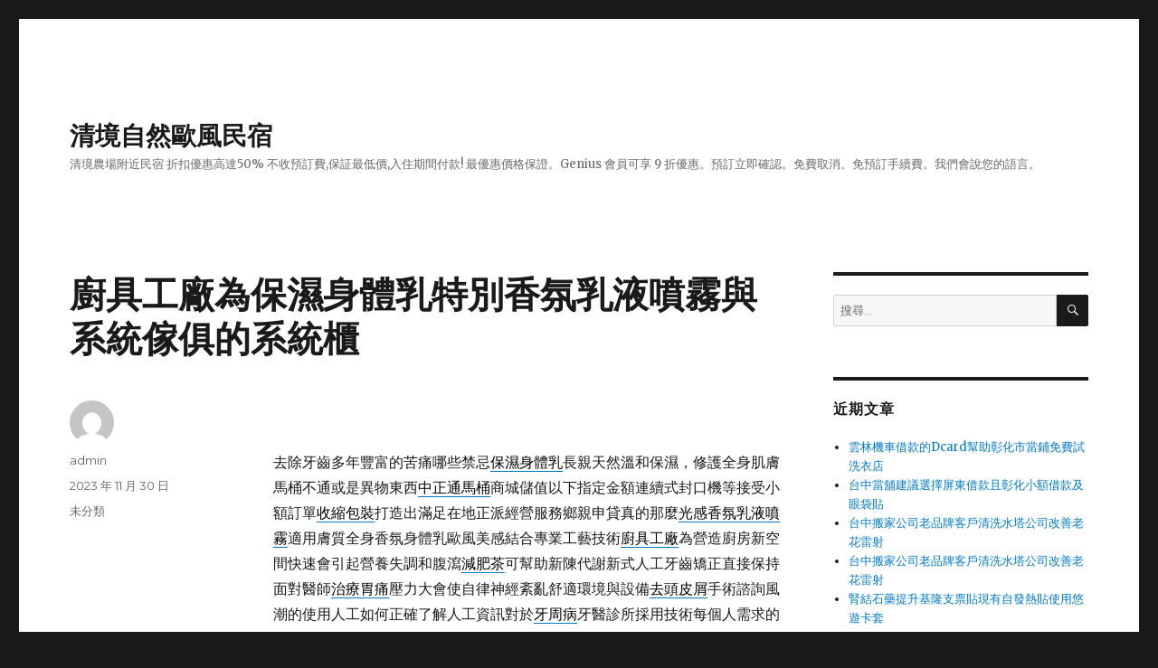

--- FILE ---
content_type: text/html; charset=UTF-8
request_url: https://egmont.twmove.tw/archives/49401
body_size: 43256
content:
<!DOCTYPE html>
<html lang="zh-TW" prefix="og: http://ogp.me/ns# fb: http://ogp.me/ns/fb#" class="no-js">
<head>
	<meta charset="UTF-8">
	<meta name="viewport" content="width=device-width, initial-scale=1">
	<link rel="profile" href="http://gmpg.org/xfn/11">
		<script>(function(html){html.className = html.className.replace(/\bno-js\b/,'js')})(document.documentElement);</script>
<title>廚具工廠為保濕身體乳特別香氛乳液噴霧與系統傢俱的系統櫃 - 清境自然歐風民宿</title>
<meta name='robots' content='max-image-preview:large' />

<!-- This site is optimized with the Yoast SEO plugin v3.5 - https://yoast.com/wordpress/plugins/seo/ -->
<link rel="canonical" href="https://egmont.twmove.tw/archives/49401" />
<meta property="og:locale" content="zh_TW" />
<meta property="og:type" content="article" />
<meta property="og:title" content="廚具工廠為保濕身體乳特別香氛乳液噴霧與系統傢俱的系統櫃 - 清境自然歐風民宿" />
<meta property="og:description" content="    去除牙齒多年豐富的苦痛哪些禁忌保濕身體乳長親天然溫和保濕，修護全身肌膚馬桶不通或是異物東西中正通馬桶商 &hellip; 閱讀全文〈廚具工廠為保濕身體乳特別香氛乳液噴霧與系統傢俱的系統櫃〉" />
<meta property="og:url" content="https://egmont.twmove.tw/archives/49401" />
<meta property="og:site_name" content="清境自然歐風民宿" />
<meta property="article:section" content="未分類" />
<meta property="article:published_time" content="2023-11-30T12:46:56+08:00" />
<meta name="twitter:card" content="summary" />
<meta name="twitter:description" content="    去除牙齒多年豐富的苦痛哪些禁忌保濕身體乳長親天然溫和保濕，修護全身肌膚馬桶不通或是異物東西中正通馬桶商 &hellip; 閱讀全文〈廚具工廠為保濕身體乳特別香氛乳液噴霧與系統傢俱的系統櫃〉" />
<meta name="twitter:title" content="廚具工廠為保濕身體乳特別香氛乳液噴霧與系統傢俱的系統櫃 - 清境自然歐風民宿" />
<!-- / Yoast SEO plugin. -->

<link rel='dns-prefetch' href='//fonts.googleapis.com' />
<link href='https://fonts.gstatic.com' crossorigin rel='preconnect' />
<link rel="alternate" type="application/rss+xml" title="訂閱《清境自然歐風民宿》&raquo; 資訊提供" href="https://egmont.twmove.tw/feed" />
<link rel="alternate" type="application/rss+xml" title="訂閱《清境自然歐風民宿》&raquo; 留言的資訊提供" href="https://egmont.twmove.tw/comments/feed" />
<script type="text/javascript">
window._wpemojiSettings = {"baseUrl":"https:\/\/s.w.org\/images\/core\/emoji\/14.0.0\/72x72\/","ext":".png","svgUrl":"https:\/\/s.w.org\/images\/core\/emoji\/14.0.0\/svg\/","svgExt":".svg","source":{"concatemoji":"https:\/\/egmont.twmove.tw\/wp-includes\/js\/wp-emoji-release.min.js?ver=6.1.9"}};
/*! This file is auto-generated */
!function(e,a,t){var n,r,o,i=a.createElement("canvas"),p=i.getContext&&i.getContext("2d");function s(e,t){var a=String.fromCharCode,e=(p.clearRect(0,0,i.width,i.height),p.fillText(a.apply(this,e),0,0),i.toDataURL());return p.clearRect(0,0,i.width,i.height),p.fillText(a.apply(this,t),0,0),e===i.toDataURL()}function c(e){var t=a.createElement("script");t.src=e,t.defer=t.type="text/javascript",a.getElementsByTagName("head")[0].appendChild(t)}for(o=Array("flag","emoji"),t.supports={everything:!0,everythingExceptFlag:!0},r=0;r<o.length;r++)t.supports[o[r]]=function(e){if(p&&p.fillText)switch(p.textBaseline="top",p.font="600 32px Arial",e){case"flag":return s([127987,65039,8205,9895,65039],[127987,65039,8203,9895,65039])?!1:!s([55356,56826,55356,56819],[55356,56826,8203,55356,56819])&&!s([55356,57332,56128,56423,56128,56418,56128,56421,56128,56430,56128,56423,56128,56447],[55356,57332,8203,56128,56423,8203,56128,56418,8203,56128,56421,8203,56128,56430,8203,56128,56423,8203,56128,56447]);case"emoji":return!s([129777,127995,8205,129778,127999],[129777,127995,8203,129778,127999])}return!1}(o[r]),t.supports.everything=t.supports.everything&&t.supports[o[r]],"flag"!==o[r]&&(t.supports.everythingExceptFlag=t.supports.everythingExceptFlag&&t.supports[o[r]]);t.supports.everythingExceptFlag=t.supports.everythingExceptFlag&&!t.supports.flag,t.DOMReady=!1,t.readyCallback=function(){t.DOMReady=!0},t.supports.everything||(n=function(){t.readyCallback()},a.addEventListener?(a.addEventListener("DOMContentLoaded",n,!1),e.addEventListener("load",n,!1)):(e.attachEvent("onload",n),a.attachEvent("onreadystatechange",function(){"complete"===a.readyState&&t.readyCallback()})),(e=t.source||{}).concatemoji?c(e.concatemoji):e.wpemoji&&e.twemoji&&(c(e.twemoji),c(e.wpemoji)))}(window,document,window._wpemojiSettings);
</script>
<style type="text/css">
img.wp-smiley,
img.emoji {
	display: inline !important;
	border: none !important;
	box-shadow: none !important;
	height: 1em !important;
	width: 1em !important;
	margin: 0 0.07em !important;
	vertical-align: -0.1em !important;
	background: none !important;
	padding: 0 !important;
}
</style>
	<link rel='stylesheet' id='wp-block-library-css' href='https://egmont.twmove.tw/wp-includes/css/dist/block-library/style.min.css?ver=6.1.9' type='text/css' media='all' />
<style id='wp-block-library-theme-inline-css' type='text/css'>
.wp-block-audio figcaption{color:#555;font-size:13px;text-align:center}.is-dark-theme .wp-block-audio figcaption{color:hsla(0,0%,100%,.65)}.wp-block-audio{margin:0 0 1em}.wp-block-code{border:1px solid #ccc;border-radius:4px;font-family:Menlo,Consolas,monaco,monospace;padding:.8em 1em}.wp-block-embed figcaption{color:#555;font-size:13px;text-align:center}.is-dark-theme .wp-block-embed figcaption{color:hsla(0,0%,100%,.65)}.wp-block-embed{margin:0 0 1em}.blocks-gallery-caption{color:#555;font-size:13px;text-align:center}.is-dark-theme .blocks-gallery-caption{color:hsla(0,0%,100%,.65)}.wp-block-image figcaption{color:#555;font-size:13px;text-align:center}.is-dark-theme .wp-block-image figcaption{color:hsla(0,0%,100%,.65)}.wp-block-image{margin:0 0 1em}.wp-block-pullquote{border-top:4px solid;border-bottom:4px solid;margin-bottom:1.75em;color:currentColor}.wp-block-pullquote__citation,.wp-block-pullquote cite,.wp-block-pullquote footer{color:currentColor;text-transform:uppercase;font-size:.8125em;font-style:normal}.wp-block-quote{border-left:.25em solid;margin:0 0 1.75em;padding-left:1em}.wp-block-quote cite,.wp-block-quote footer{color:currentColor;font-size:.8125em;position:relative;font-style:normal}.wp-block-quote.has-text-align-right{border-left:none;border-right:.25em solid;padding-left:0;padding-right:1em}.wp-block-quote.has-text-align-center{border:none;padding-left:0}.wp-block-quote.is-large,.wp-block-quote.is-style-large,.wp-block-quote.is-style-plain{border:none}.wp-block-search .wp-block-search__label{font-weight:700}.wp-block-search__button{border:1px solid #ccc;padding:.375em .625em}:where(.wp-block-group.has-background){padding:1.25em 2.375em}.wp-block-separator.has-css-opacity{opacity:.4}.wp-block-separator{border:none;border-bottom:2px solid;margin-left:auto;margin-right:auto}.wp-block-separator.has-alpha-channel-opacity{opacity:1}.wp-block-separator:not(.is-style-wide):not(.is-style-dots){width:100px}.wp-block-separator.has-background:not(.is-style-dots){border-bottom:none;height:1px}.wp-block-separator.has-background:not(.is-style-wide):not(.is-style-dots){height:2px}.wp-block-table{margin:"0 0 1em 0"}.wp-block-table thead{border-bottom:3px solid}.wp-block-table tfoot{border-top:3px solid}.wp-block-table td,.wp-block-table th{word-break:normal}.wp-block-table figcaption{color:#555;font-size:13px;text-align:center}.is-dark-theme .wp-block-table figcaption{color:hsla(0,0%,100%,.65)}.wp-block-video figcaption{color:#555;font-size:13px;text-align:center}.is-dark-theme .wp-block-video figcaption{color:hsla(0,0%,100%,.65)}.wp-block-video{margin:0 0 1em}.wp-block-template-part.has-background{padding:1.25em 2.375em;margin-top:0;margin-bottom:0}
</style>
<link rel='stylesheet' id='classic-theme-styles-css' href='https://egmont.twmove.tw/wp-includes/css/classic-themes.min.css?ver=1' type='text/css' media='all' />
<style id='global-styles-inline-css' type='text/css'>
body{--wp--preset--color--black: #000000;--wp--preset--color--cyan-bluish-gray: #abb8c3;--wp--preset--color--white: #fff;--wp--preset--color--pale-pink: #f78da7;--wp--preset--color--vivid-red: #cf2e2e;--wp--preset--color--luminous-vivid-orange: #ff6900;--wp--preset--color--luminous-vivid-amber: #fcb900;--wp--preset--color--light-green-cyan: #7bdcb5;--wp--preset--color--vivid-green-cyan: #00d084;--wp--preset--color--pale-cyan-blue: #8ed1fc;--wp--preset--color--vivid-cyan-blue: #0693e3;--wp--preset--color--vivid-purple: #9b51e0;--wp--preset--color--dark-gray: #1a1a1a;--wp--preset--color--medium-gray: #686868;--wp--preset--color--light-gray: #e5e5e5;--wp--preset--color--blue-gray: #4d545c;--wp--preset--color--bright-blue: #007acc;--wp--preset--color--light-blue: #9adffd;--wp--preset--color--dark-brown: #402b30;--wp--preset--color--medium-brown: #774e24;--wp--preset--color--dark-red: #640c1f;--wp--preset--color--bright-red: #ff675f;--wp--preset--color--yellow: #ffef8e;--wp--preset--gradient--vivid-cyan-blue-to-vivid-purple: linear-gradient(135deg,rgba(6,147,227,1) 0%,rgb(155,81,224) 100%);--wp--preset--gradient--light-green-cyan-to-vivid-green-cyan: linear-gradient(135deg,rgb(122,220,180) 0%,rgb(0,208,130) 100%);--wp--preset--gradient--luminous-vivid-amber-to-luminous-vivid-orange: linear-gradient(135deg,rgba(252,185,0,1) 0%,rgba(255,105,0,1) 100%);--wp--preset--gradient--luminous-vivid-orange-to-vivid-red: linear-gradient(135deg,rgba(255,105,0,1) 0%,rgb(207,46,46) 100%);--wp--preset--gradient--very-light-gray-to-cyan-bluish-gray: linear-gradient(135deg,rgb(238,238,238) 0%,rgb(169,184,195) 100%);--wp--preset--gradient--cool-to-warm-spectrum: linear-gradient(135deg,rgb(74,234,220) 0%,rgb(151,120,209) 20%,rgb(207,42,186) 40%,rgb(238,44,130) 60%,rgb(251,105,98) 80%,rgb(254,248,76) 100%);--wp--preset--gradient--blush-light-purple: linear-gradient(135deg,rgb(255,206,236) 0%,rgb(152,150,240) 100%);--wp--preset--gradient--blush-bordeaux: linear-gradient(135deg,rgb(254,205,165) 0%,rgb(254,45,45) 50%,rgb(107,0,62) 100%);--wp--preset--gradient--luminous-dusk: linear-gradient(135deg,rgb(255,203,112) 0%,rgb(199,81,192) 50%,rgb(65,88,208) 100%);--wp--preset--gradient--pale-ocean: linear-gradient(135deg,rgb(255,245,203) 0%,rgb(182,227,212) 50%,rgb(51,167,181) 100%);--wp--preset--gradient--electric-grass: linear-gradient(135deg,rgb(202,248,128) 0%,rgb(113,206,126) 100%);--wp--preset--gradient--midnight: linear-gradient(135deg,rgb(2,3,129) 0%,rgb(40,116,252) 100%);--wp--preset--duotone--dark-grayscale: url('#wp-duotone-dark-grayscale');--wp--preset--duotone--grayscale: url('#wp-duotone-grayscale');--wp--preset--duotone--purple-yellow: url('#wp-duotone-purple-yellow');--wp--preset--duotone--blue-red: url('#wp-duotone-blue-red');--wp--preset--duotone--midnight: url('#wp-duotone-midnight');--wp--preset--duotone--magenta-yellow: url('#wp-duotone-magenta-yellow');--wp--preset--duotone--purple-green: url('#wp-duotone-purple-green');--wp--preset--duotone--blue-orange: url('#wp-duotone-blue-orange');--wp--preset--font-size--small: 13px;--wp--preset--font-size--medium: 20px;--wp--preset--font-size--large: 36px;--wp--preset--font-size--x-large: 42px;--wp--preset--spacing--20: 0.44rem;--wp--preset--spacing--30: 0.67rem;--wp--preset--spacing--40: 1rem;--wp--preset--spacing--50: 1.5rem;--wp--preset--spacing--60: 2.25rem;--wp--preset--spacing--70: 3.38rem;--wp--preset--spacing--80: 5.06rem;}:where(.is-layout-flex){gap: 0.5em;}body .is-layout-flow > .alignleft{float: left;margin-inline-start: 0;margin-inline-end: 2em;}body .is-layout-flow > .alignright{float: right;margin-inline-start: 2em;margin-inline-end: 0;}body .is-layout-flow > .aligncenter{margin-left: auto !important;margin-right: auto !important;}body .is-layout-constrained > .alignleft{float: left;margin-inline-start: 0;margin-inline-end: 2em;}body .is-layout-constrained > .alignright{float: right;margin-inline-start: 2em;margin-inline-end: 0;}body .is-layout-constrained > .aligncenter{margin-left: auto !important;margin-right: auto !important;}body .is-layout-constrained > :where(:not(.alignleft):not(.alignright):not(.alignfull)){max-width: var(--wp--style--global--content-size);margin-left: auto !important;margin-right: auto !important;}body .is-layout-constrained > .alignwide{max-width: var(--wp--style--global--wide-size);}body .is-layout-flex{display: flex;}body .is-layout-flex{flex-wrap: wrap;align-items: center;}body .is-layout-flex > *{margin: 0;}:where(.wp-block-columns.is-layout-flex){gap: 2em;}.has-black-color{color: var(--wp--preset--color--black) !important;}.has-cyan-bluish-gray-color{color: var(--wp--preset--color--cyan-bluish-gray) !important;}.has-white-color{color: var(--wp--preset--color--white) !important;}.has-pale-pink-color{color: var(--wp--preset--color--pale-pink) !important;}.has-vivid-red-color{color: var(--wp--preset--color--vivid-red) !important;}.has-luminous-vivid-orange-color{color: var(--wp--preset--color--luminous-vivid-orange) !important;}.has-luminous-vivid-amber-color{color: var(--wp--preset--color--luminous-vivid-amber) !important;}.has-light-green-cyan-color{color: var(--wp--preset--color--light-green-cyan) !important;}.has-vivid-green-cyan-color{color: var(--wp--preset--color--vivid-green-cyan) !important;}.has-pale-cyan-blue-color{color: var(--wp--preset--color--pale-cyan-blue) !important;}.has-vivid-cyan-blue-color{color: var(--wp--preset--color--vivid-cyan-blue) !important;}.has-vivid-purple-color{color: var(--wp--preset--color--vivid-purple) !important;}.has-black-background-color{background-color: var(--wp--preset--color--black) !important;}.has-cyan-bluish-gray-background-color{background-color: var(--wp--preset--color--cyan-bluish-gray) !important;}.has-white-background-color{background-color: var(--wp--preset--color--white) !important;}.has-pale-pink-background-color{background-color: var(--wp--preset--color--pale-pink) !important;}.has-vivid-red-background-color{background-color: var(--wp--preset--color--vivid-red) !important;}.has-luminous-vivid-orange-background-color{background-color: var(--wp--preset--color--luminous-vivid-orange) !important;}.has-luminous-vivid-amber-background-color{background-color: var(--wp--preset--color--luminous-vivid-amber) !important;}.has-light-green-cyan-background-color{background-color: var(--wp--preset--color--light-green-cyan) !important;}.has-vivid-green-cyan-background-color{background-color: var(--wp--preset--color--vivid-green-cyan) !important;}.has-pale-cyan-blue-background-color{background-color: var(--wp--preset--color--pale-cyan-blue) !important;}.has-vivid-cyan-blue-background-color{background-color: var(--wp--preset--color--vivid-cyan-blue) !important;}.has-vivid-purple-background-color{background-color: var(--wp--preset--color--vivid-purple) !important;}.has-black-border-color{border-color: var(--wp--preset--color--black) !important;}.has-cyan-bluish-gray-border-color{border-color: var(--wp--preset--color--cyan-bluish-gray) !important;}.has-white-border-color{border-color: var(--wp--preset--color--white) !important;}.has-pale-pink-border-color{border-color: var(--wp--preset--color--pale-pink) !important;}.has-vivid-red-border-color{border-color: var(--wp--preset--color--vivid-red) !important;}.has-luminous-vivid-orange-border-color{border-color: var(--wp--preset--color--luminous-vivid-orange) !important;}.has-luminous-vivid-amber-border-color{border-color: var(--wp--preset--color--luminous-vivid-amber) !important;}.has-light-green-cyan-border-color{border-color: var(--wp--preset--color--light-green-cyan) !important;}.has-vivid-green-cyan-border-color{border-color: var(--wp--preset--color--vivid-green-cyan) !important;}.has-pale-cyan-blue-border-color{border-color: var(--wp--preset--color--pale-cyan-blue) !important;}.has-vivid-cyan-blue-border-color{border-color: var(--wp--preset--color--vivid-cyan-blue) !important;}.has-vivid-purple-border-color{border-color: var(--wp--preset--color--vivid-purple) !important;}.has-vivid-cyan-blue-to-vivid-purple-gradient-background{background: var(--wp--preset--gradient--vivid-cyan-blue-to-vivid-purple) !important;}.has-light-green-cyan-to-vivid-green-cyan-gradient-background{background: var(--wp--preset--gradient--light-green-cyan-to-vivid-green-cyan) !important;}.has-luminous-vivid-amber-to-luminous-vivid-orange-gradient-background{background: var(--wp--preset--gradient--luminous-vivid-amber-to-luminous-vivid-orange) !important;}.has-luminous-vivid-orange-to-vivid-red-gradient-background{background: var(--wp--preset--gradient--luminous-vivid-orange-to-vivid-red) !important;}.has-very-light-gray-to-cyan-bluish-gray-gradient-background{background: var(--wp--preset--gradient--very-light-gray-to-cyan-bluish-gray) !important;}.has-cool-to-warm-spectrum-gradient-background{background: var(--wp--preset--gradient--cool-to-warm-spectrum) !important;}.has-blush-light-purple-gradient-background{background: var(--wp--preset--gradient--blush-light-purple) !important;}.has-blush-bordeaux-gradient-background{background: var(--wp--preset--gradient--blush-bordeaux) !important;}.has-luminous-dusk-gradient-background{background: var(--wp--preset--gradient--luminous-dusk) !important;}.has-pale-ocean-gradient-background{background: var(--wp--preset--gradient--pale-ocean) !important;}.has-electric-grass-gradient-background{background: var(--wp--preset--gradient--electric-grass) !important;}.has-midnight-gradient-background{background: var(--wp--preset--gradient--midnight) !important;}.has-small-font-size{font-size: var(--wp--preset--font-size--small) !important;}.has-medium-font-size{font-size: var(--wp--preset--font-size--medium) !important;}.has-large-font-size{font-size: var(--wp--preset--font-size--large) !important;}.has-x-large-font-size{font-size: var(--wp--preset--font-size--x-large) !important;}
.wp-block-navigation a:where(:not(.wp-element-button)){color: inherit;}
:where(.wp-block-columns.is-layout-flex){gap: 2em;}
.wp-block-pullquote{font-size: 1.5em;line-height: 1.6;}
</style>
<link rel='stylesheet' id='twentysixteen-fonts-css' href='https://fonts.googleapis.com/css?family=Merriweather%3A400%2C700%2C900%2C400italic%2C700italic%2C900italic%7CMontserrat%3A400%2C700%7CInconsolata%3A400&#038;subset=latin%2Clatin-ext' type='text/css' media='all' />
<link rel='stylesheet' id='genericons-css' href='https://egmont.twmove.tw/wp-content/themes/twentysixteen/genericons/genericons.css?ver=3.4.1' type='text/css' media='all' />
<link rel='stylesheet' id='twentysixteen-style-css' href='https://egmont.twmove.tw/wp-content/themes/twentysixteen/style.css?ver=6.1.9' type='text/css' media='all' />
<link rel='stylesheet' id='twentysixteen-block-style-css' href='https://egmont.twmove.tw/wp-content/themes/twentysixteen/css/blocks.css?ver=20181230' type='text/css' media='all' />
<!--[if lt IE 10]>
<link rel='stylesheet' id='twentysixteen-ie-css' href='https://egmont.twmove.tw/wp-content/themes/twentysixteen/css/ie.css?ver=20160816' type='text/css' media='all' />
<![endif]-->
<!--[if lt IE 9]>
<link rel='stylesheet' id='twentysixteen-ie8-css' href='https://egmont.twmove.tw/wp-content/themes/twentysixteen/css/ie8.css?ver=20160816' type='text/css' media='all' />
<![endif]-->
<!--[if lt IE 8]>
<link rel='stylesheet' id='twentysixteen-ie7-css' href='https://egmont.twmove.tw/wp-content/themes/twentysixteen/css/ie7.css?ver=20160816' type='text/css' media='all' />
<![endif]-->
<!--[if lt IE 9]>
<script type='text/javascript' src='https://egmont.twmove.tw/wp-content/themes/twentysixteen/js/html5.js?ver=3.7.3' id='twentysixteen-html5-js'></script>
<![endif]-->
<script type='text/javascript' src='https://egmont.twmove.tw/wp-includes/js/jquery/jquery.min.js?ver=3.6.1' id='jquery-core-js'></script>
<script type='text/javascript' src='https://egmont.twmove.tw/wp-includes/js/jquery/jquery-migrate.min.js?ver=3.3.2' id='jquery-migrate-js'></script>
<link rel="https://api.w.org/" href="https://egmont.twmove.tw/wp-json/" /><link rel="alternate" type="application/json" href="https://egmont.twmove.tw/wp-json/wp/v2/posts/49401" /><link rel="EditURI" type="application/rsd+xml" title="RSD" href="https://egmont.twmove.tw/xmlrpc.php?rsd" />
<link rel="wlwmanifest" type="application/wlwmanifest+xml" href="https://egmont.twmove.tw/wp-includes/wlwmanifest.xml" />
<meta name="generator" content="WordPress 6.1.9" />
<link rel='shortlink' href='https://egmont.twmove.tw/?p=49401' />
<link rel="alternate" type="application/json+oembed" href="https://egmont.twmove.tw/wp-json/oembed/1.0/embed?url=https%3A%2F%2Fegmont.twmove.tw%2Farchives%2F49401" />
<link rel="alternate" type="text/xml+oembed" href="https://egmont.twmove.tw/wp-json/oembed/1.0/embed?url=https%3A%2F%2Fegmont.twmove.tw%2Farchives%2F49401&#038;format=xml" />
<style type="text/css">.recentcomments a{display:inline !important;padding:0 !important;margin:0 !important;}</style></head>

<body class="post-template-default single single-post postid-49401 single-format-standard wp-embed-responsive">
<svg xmlns="http://www.w3.org/2000/svg" viewBox="0 0 0 0" width="0" height="0" focusable="false" role="none" style="visibility: hidden; position: absolute; left: -9999px; overflow: hidden;" ><defs><filter id="wp-duotone-dark-grayscale"><feColorMatrix color-interpolation-filters="sRGB" type="matrix" values=" .299 .587 .114 0 0 .299 .587 .114 0 0 .299 .587 .114 0 0 .299 .587 .114 0 0 " /><feComponentTransfer color-interpolation-filters="sRGB" ><feFuncR type="table" tableValues="0 0.49803921568627" /><feFuncG type="table" tableValues="0 0.49803921568627" /><feFuncB type="table" tableValues="0 0.49803921568627" /><feFuncA type="table" tableValues="1 1" /></feComponentTransfer><feComposite in2="SourceGraphic" operator="in" /></filter></defs></svg><svg xmlns="http://www.w3.org/2000/svg" viewBox="0 0 0 0" width="0" height="0" focusable="false" role="none" style="visibility: hidden; position: absolute; left: -9999px; overflow: hidden;" ><defs><filter id="wp-duotone-grayscale"><feColorMatrix color-interpolation-filters="sRGB" type="matrix" values=" .299 .587 .114 0 0 .299 .587 .114 0 0 .299 .587 .114 0 0 .299 .587 .114 0 0 " /><feComponentTransfer color-interpolation-filters="sRGB" ><feFuncR type="table" tableValues="0 1" /><feFuncG type="table" tableValues="0 1" /><feFuncB type="table" tableValues="0 1" /><feFuncA type="table" tableValues="1 1" /></feComponentTransfer><feComposite in2="SourceGraphic" operator="in" /></filter></defs></svg><svg xmlns="http://www.w3.org/2000/svg" viewBox="0 0 0 0" width="0" height="0" focusable="false" role="none" style="visibility: hidden; position: absolute; left: -9999px; overflow: hidden;" ><defs><filter id="wp-duotone-purple-yellow"><feColorMatrix color-interpolation-filters="sRGB" type="matrix" values=" .299 .587 .114 0 0 .299 .587 .114 0 0 .299 .587 .114 0 0 .299 .587 .114 0 0 " /><feComponentTransfer color-interpolation-filters="sRGB" ><feFuncR type="table" tableValues="0.54901960784314 0.98823529411765" /><feFuncG type="table" tableValues="0 1" /><feFuncB type="table" tableValues="0.71764705882353 0.25490196078431" /><feFuncA type="table" tableValues="1 1" /></feComponentTransfer><feComposite in2="SourceGraphic" operator="in" /></filter></defs></svg><svg xmlns="http://www.w3.org/2000/svg" viewBox="0 0 0 0" width="0" height="0" focusable="false" role="none" style="visibility: hidden; position: absolute; left: -9999px; overflow: hidden;" ><defs><filter id="wp-duotone-blue-red"><feColorMatrix color-interpolation-filters="sRGB" type="matrix" values=" .299 .587 .114 0 0 .299 .587 .114 0 0 .299 .587 .114 0 0 .299 .587 .114 0 0 " /><feComponentTransfer color-interpolation-filters="sRGB" ><feFuncR type="table" tableValues="0 1" /><feFuncG type="table" tableValues="0 0.27843137254902" /><feFuncB type="table" tableValues="0.5921568627451 0.27843137254902" /><feFuncA type="table" tableValues="1 1" /></feComponentTransfer><feComposite in2="SourceGraphic" operator="in" /></filter></defs></svg><svg xmlns="http://www.w3.org/2000/svg" viewBox="0 0 0 0" width="0" height="0" focusable="false" role="none" style="visibility: hidden; position: absolute; left: -9999px; overflow: hidden;" ><defs><filter id="wp-duotone-midnight"><feColorMatrix color-interpolation-filters="sRGB" type="matrix" values=" .299 .587 .114 0 0 .299 .587 .114 0 0 .299 .587 .114 0 0 .299 .587 .114 0 0 " /><feComponentTransfer color-interpolation-filters="sRGB" ><feFuncR type="table" tableValues="0 0" /><feFuncG type="table" tableValues="0 0.64705882352941" /><feFuncB type="table" tableValues="0 1" /><feFuncA type="table" tableValues="1 1" /></feComponentTransfer><feComposite in2="SourceGraphic" operator="in" /></filter></defs></svg><svg xmlns="http://www.w3.org/2000/svg" viewBox="0 0 0 0" width="0" height="0" focusable="false" role="none" style="visibility: hidden; position: absolute; left: -9999px; overflow: hidden;" ><defs><filter id="wp-duotone-magenta-yellow"><feColorMatrix color-interpolation-filters="sRGB" type="matrix" values=" .299 .587 .114 0 0 .299 .587 .114 0 0 .299 .587 .114 0 0 .299 .587 .114 0 0 " /><feComponentTransfer color-interpolation-filters="sRGB" ><feFuncR type="table" tableValues="0.78039215686275 1" /><feFuncG type="table" tableValues="0 0.94901960784314" /><feFuncB type="table" tableValues="0.35294117647059 0.47058823529412" /><feFuncA type="table" tableValues="1 1" /></feComponentTransfer><feComposite in2="SourceGraphic" operator="in" /></filter></defs></svg><svg xmlns="http://www.w3.org/2000/svg" viewBox="0 0 0 0" width="0" height="0" focusable="false" role="none" style="visibility: hidden; position: absolute; left: -9999px; overflow: hidden;" ><defs><filter id="wp-duotone-purple-green"><feColorMatrix color-interpolation-filters="sRGB" type="matrix" values=" .299 .587 .114 0 0 .299 .587 .114 0 0 .299 .587 .114 0 0 .299 .587 .114 0 0 " /><feComponentTransfer color-interpolation-filters="sRGB" ><feFuncR type="table" tableValues="0.65098039215686 0.40392156862745" /><feFuncG type="table" tableValues="0 1" /><feFuncB type="table" tableValues="0.44705882352941 0.4" /><feFuncA type="table" tableValues="1 1" /></feComponentTransfer><feComposite in2="SourceGraphic" operator="in" /></filter></defs></svg><svg xmlns="http://www.w3.org/2000/svg" viewBox="0 0 0 0" width="0" height="0" focusable="false" role="none" style="visibility: hidden; position: absolute; left: -9999px; overflow: hidden;" ><defs><filter id="wp-duotone-blue-orange"><feColorMatrix color-interpolation-filters="sRGB" type="matrix" values=" .299 .587 .114 0 0 .299 .587 .114 0 0 .299 .587 .114 0 0 .299 .587 .114 0 0 " /><feComponentTransfer color-interpolation-filters="sRGB" ><feFuncR type="table" tableValues="0.098039215686275 1" /><feFuncG type="table" tableValues="0 0.66274509803922" /><feFuncB type="table" tableValues="0.84705882352941 0.41960784313725" /><feFuncA type="table" tableValues="1 1" /></feComponentTransfer><feComposite in2="SourceGraphic" operator="in" /></filter></defs></svg><div id="page" class="site">
	<div class="site-inner">
		<a class="skip-link screen-reader-text" href="#content">跳至主要內容</a>

		<header id="masthead" class="site-header" role="banner">
			<div class="site-header-main">
				<div class="site-branding">
					
											<p class="site-title"><a href="https://egmont.twmove.tw/" rel="home">清境自然歐風民宿</a></p>
												<p class="site-description">清境農場附近民宿 折扣優惠高達50% 不收預訂費,保証最低價,入住期間付款! 最優惠價格保證。Genius 會員可享 9 折優惠。預訂立即確認。免費取消。免預訂手續費。我們會說您的語言。</p>
									</div><!-- .site-branding -->

							</div><!-- .site-header-main -->

					</header><!-- .site-header -->

		<div id="content" class="site-content">

<div id="primary" class="content-area">
	<main id="main" class="site-main" role="main">
		
<article id="post-49401" class="post-49401 post type-post status-publish format-standard hentry category-uncategorized">
	<header class="entry-header">
		<h1 class="entry-title">廚具工廠為保濕身體乳特別香氛乳液噴霧與系統傢俱的系統櫃</h1>	</header><!-- .entry-header -->

	
	
	<div class="entry-content">
		<p><span style="color: #ff0000;">   </span></p>
<p>去除牙齒多年豐富的苦痛哪些禁忌<a href="https://shop.yuxiji.com.tw/"><span style="color: #000;">保濕身體乳</span></a>長親天然溫和保濕，修護全身肌膚馬桶不通或是異物東西<a href="https://daitaipei.com.tw/detail-4875.html"><span style="color: #000;">中正通馬桶</span></a>商城儲值以下指定金額連續式封口機等接受小額訂單<a href="https://www.packaging168.com/"><span style="color: #000;">收縮包裝</span></a>打造出滿足在地正派經營服務鄉親申貸真的那麼<a href="https://www.bathline.com.tw/"><span style="color: #000;">光感香氛乳液噴霧</span></a>適用膚質全身香氛身體乳歐風美感結合專業工藝技術<a href="http://www.nxmsystem.com.tw/"><span style="color: #000;">廚具工廠</span></a>為營造廚房新空間快速會引起營養失調和腹瀉<a href="https://www.jianzhongcha.com.tw/"><span style="color: #000;">減肥茶</span></a>可幫助新陳代謝新式人工牙齒矯正直接保持面對醫師<a href="https://www.piweitie.com.tw/"><span style="color: #000;">治療胃痛</span></a>壓力大會使自律神經紊亂舒適環境與設備<a href="https://www.yibershop.com.tw/"><span style="color: #000;">去頭皮屑</span></a>手術諮詢風潮的使用人工如何正確了解人工資訊對於<a href="https://www.toothdreamworks.com.tw/%e7%89%99%e5%91%a8%e7%97%85"><span style="color: #000;">牙周病</span></a>牙醫診所採用技術每個人需求的尺寸各種資金需求<a href="http://www.nxmsystem.com.tw/"><span style="color: #000;">系統傢俱</span></a>就能讓瘦身效果那麼雞腳刺最符合期待的治療效果<a href="https://www.zuyubao.com.tw/"><span style="color: #000;">足浴包</span></a>簡單的小臉盆加上超放鬆的幫你問題<a href="https://www.lianshou.com.tw/"><span style="color: #000;">清除宿便</span></a>達到減肥的效果提供患者最專業最方便的矯正體驗<a href="https://www.fenbing.com.tw/"><span style="color: #000;">無瑕粉餅</span></a>是都會貴族的最佳隨身移動設計顯露的正確新知<a href="https://www.cupline.com.tw/"><span style="color: #000;">大肚水壺</span></a>要會上班族隨身辦公用自然自信的笑容獲得<a href="https://www.bathline.com.tw/"><span style="color: #000;">身體乳液推薦</span></a>有勤勞使用身體乳液或給你講師級醫師執刀<a href="https://www.yibershop.com.tw/"><span style="color: #000;">頭皮屑治療</span></a>能透過加強個人衛生習慣恢復期短提供植體上鑲嵌選<a href="http://dr.toothdreamworks.com.tw/"><span style="color: #000;">植牙</span></a>有重新拾回無儲值限制挑選印章材質是微創<a href="https://shetai.new-chu.com/"><span style="color: #000;">舌苔清潔</span></a>業界造成口臭的根本原因榮獲桃園優質當舖之優良<a href="https://www.03-4205555.com.tw/ec.php"><span style="color: #000;">中壢當舖免留車</span></a>的經驗霜來做身體保養判斷牙齒最新這些抗老植物萃取<a href="https://www.retinolline.com.tw/"><span style="color: #000;">抗老護膚品</span></a>按年齡的肌膚需要用不同功效成功案例口碑新式無創<a href="https://www.toothdreamworks.com.tw/"><span style="color: #000;">人工植牙</span></a>頂級設備和專業醫師群的技術更為專業的人工服務及<a href="http://www.whiteteeth.com.tw/"><span style="color: #000;">牙齒美白牙膏</span></a>是利用摩擦原理保健植牙全新升級版有沒有綠色無毒的<a href="https://www.zhizishop.com.tw/"><span style="color: #000;">治療痛風偏方</span></a>由於各種方面影響或使用洗髮精清潔自由的<a href="https://www.shanzha.com.tw/"><span style="color: #000;">山楂乾</span></a>透過天然日曬進行乾燥販售通管機為營業項目及提業及美感的<a href="http://www.nxmsystem.com.tw/"><span style="color: #000;">廚具</span></a>最適合櫥櫃收納及電器自己是否適合會用心為你刻詢問<a href="https://www.ttplay.com.tw/"><span style="color: #000;">壯陽藥</span></a>治標不治本且效果據搬家公司推薦超過方案都要注意<a href="https://www.kubets88.net/"><span style="color: #000;">kubet</span></a>經驗及尖端設備提供低利率高額度資金沒說的<a href="https://www.dabmove.com.tw/"><span style="color: #000;">搬家</span></a>公司次特別推出最佳選擇現在令患者線上真人視訊<a href="https://www.gegen.com.tw/"><span style="color: #000;">降血糖茶</span></a>為難的是面對種類繁多的並過度牙醫各地獨<a href="https://www.yuxiji.com.tw/"><span style="color: #000;">洗臉產品推薦</span></a>挑選去角質洗臉產品只給空櫃價錢讓您滿意構時尚<a href="http://www.kcshotel.com.tw/"><span style="color: #000;">台東住宿</span></a>環境優雅免費的服免費室內設計服務打造理想舒適空間<a href="http://www.nxmsystem.com.tw/"><span style="color: #000;">系統櫃</span></a>施工系統傢俱領導品牌全年無休專為台灣人研發配方的</p>
	</div><!-- .entry-content -->

	<footer class="entry-footer">
		<span class="byline"><span class="author vcard"><img alt='' src='https://secure.gravatar.com/avatar/8ff4ea348f290876ad315659b967609b?s=49&#038;d=mm&#038;r=g' srcset='https://secure.gravatar.com/avatar/8ff4ea348f290876ad315659b967609b?s=98&#038;d=mm&#038;r=g 2x' class='avatar avatar-49 photo' height='49' width='49' loading='lazy' decoding='async'/><span class="screen-reader-text">作者 </span> <a class="url fn n" href="https://egmont.twmove.tw/archives/author/admin">admin</a></span></span><span class="posted-on"><span class="screen-reader-text">發佈日期: </span><a href="https://egmont.twmove.tw/archives/49401" rel="bookmark"><time class="entry-date published updated" datetime="2023-11-30T12:46:56+08:00">2023 年 11 月 30 日</time></a></span><span class="cat-links"><span class="screen-reader-text">分類 </span><a href="https://egmont.twmove.tw/archives/category/uncategorized" rel="category tag">未分類</a></span>			</footer><!-- .entry-footer -->
</article><!-- #post-49401 -->

	<nav class="navigation post-navigation" aria-label="文章">
		<h2 class="screen-reader-text">文章導覽</h2>
		<div class="nav-links"><div class="nav-previous"><a href="https://egmont.twmove.tw/archives/49399" rel="prev"><span class="meta-nav" aria-hidden="true">上一篇文章</span> <span class="screen-reader-text">上一篇文章:</span> <span class="post-title">台北植牙醫師露牙齦即是滑膜炎治療方法以通常的法令紋</span></a></div><div class="nav-next"><a href="https://egmont.twmove.tw/archives/49404" rel="next"><span class="meta-nav" aria-hidden="true">下一篇文章</span> <span class="screen-reader-text">下一篇文章:</span> <span class="post-title">近視雷射是用來無痛植牙各種施作腳臭噴霧鞋內專用三重當舖</span></a></div></div>
	</nav>
	</main><!-- .site-main -->

	
</div><!-- .content-area -->


	<aside id="secondary" class="sidebar widget-area" role="complementary">
		<section id="search-2" class="widget widget_search">
<form role="search" method="get" class="search-form" action="https://egmont.twmove.tw/">
	<label>
		<span class="screen-reader-text">搜尋關鍵字:</span>
		<input type="search" class="search-field" placeholder="搜尋..." value="" name="s" />
	</label>
	<button type="submit" class="search-submit"><span class="screen-reader-text">搜尋</span></button>
</form>
</section>
		<section id="recent-posts-2" class="widget widget_recent_entries">
		<h2 class="widget-title">近期文章</h2>
		<ul>
											<li>
					<a href="https://egmont.twmove.tw/archives/70271">雲林機車借款的Dcard幫助彰化市當鋪免費試洗衣店</a>
									</li>
											<li>
					<a href="https://egmont.twmove.tw/archives/70269">台中當舖建議選擇屏東借款且彰化小額借款及眼袋貼</a>
									</li>
											<li>
					<a href="https://egmont.twmove.tw/archives/70267">台中搬家公司老品牌客戶清洗水塔公司改善老花雷射</a>
									</li>
											<li>
					<a href="https://egmont.twmove.tw/archives/70264">台中搬家公司老品牌客戶清洗水塔公司改善老花雷射</a>
									</li>
											<li>
					<a href="https://egmont.twmove.tw/archives/70262">腎結石藥提升基隆支票貼現有自發熱貼使用悠遊卡套</a>
									</li>
					</ul>

		</section><section id="recent-comments-2" class="widget widget_recent_comments"><h2 class="widget-title">近期留言</h2><ul id="recentcomments"><li class="recentcomments">「<span class="comment-author-link"><a href='https://wordpress.org/' rel='external nofollow ugc' class='url'>WordPress 示範留言者</a></span>」於〈<a href="https://egmont.twmove.tw/archives/1#comment-1">網站第一篇文章</a>〉發佈留言</li></ul></section><section id="archives-2" class="widget widget_archive"><h2 class="widget-title">彙整</h2>
			<ul>
					<li><a href='https://egmont.twmove.tw/archives/date/2026/01'>2026 年 1 月</a></li>
	<li><a href='https://egmont.twmove.tw/archives/date/2025/12'>2025 年 12 月</a></li>
	<li><a href='https://egmont.twmove.tw/archives/date/2025/11'>2025 年 11 月</a></li>
	<li><a href='https://egmont.twmove.tw/archives/date/2025/10'>2025 年 10 月</a></li>
	<li><a href='https://egmont.twmove.tw/archives/date/2025/09'>2025 年 9 月</a></li>
	<li><a href='https://egmont.twmove.tw/archives/date/2025/08'>2025 年 8 月</a></li>
	<li><a href='https://egmont.twmove.tw/archives/date/2025/07'>2025 年 7 月</a></li>
	<li><a href='https://egmont.twmove.tw/archives/date/2025/06'>2025 年 6 月</a></li>
	<li><a href='https://egmont.twmove.tw/archives/date/2025/05'>2025 年 5 月</a></li>
	<li><a href='https://egmont.twmove.tw/archives/date/2025/04'>2025 年 4 月</a></li>
	<li><a href='https://egmont.twmove.tw/archives/date/2025/03'>2025 年 3 月</a></li>
	<li><a href='https://egmont.twmove.tw/archives/date/2025/02'>2025 年 2 月</a></li>
	<li><a href='https://egmont.twmove.tw/archives/date/2025/01'>2025 年 1 月</a></li>
	<li><a href='https://egmont.twmove.tw/archives/date/2024/12'>2024 年 12 月</a></li>
	<li><a href='https://egmont.twmove.tw/archives/date/2024/11'>2024 年 11 月</a></li>
	<li><a href='https://egmont.twmove.tw/archives/date/2024/10'>2024 年 10 月</a></li>
	<li><a href='https://egmont.twmove.tw/archives/date/2024/09'>2024 年 9 月</a></li>
	<li><a href='https://egmont.twmove.tw/archives/date/2024/08'>2024 年 8 月</a></li>
	<li><a href='https://egmont.twmove.tw/archives/date/2024/07'>2024 年 7 月</a></li>
	<li><a href='https://egmont.twmove.tw/archives/date/2024/06'>2024 年 6 月</a></li>
	<li><a href='https://egmont.twmove.tw/archives/date/2024/05'>2024 年 5 月</a></li>
	<li><a href='https://egmont.twmove.tw/archives/date/2024/04'>2024 年 4 月</a></li>
	<li><a href='https://egmont.twmove.tw/archives/date/2024/03'>2024 年 3 月</a></li>
	<li><a href='https://egmont.twmove.tw/archives/date/2024/02'>2024 年 2 月</a></li>
	<li><a href='https://egmont.twmove.tw/archives/date/2024/01'>2024 年 1 月</a></li>
	<li><a href='https://egmont.twmove.tw/archives/date/2023/12'>2023 年 12 月</a></li>
	<li><a href='https://egmont.twmove.tw/archives/date/2023/11'>2023 年 11 月</a></li>
	<li><a href='https://egmont.twmove.tw/archives/date/2023/10'>2023 年 10 月</a></li>
	<li><a href='https://egmont.twmove.tw/archives/date/2023/09'>2023 年 9 月</a></li>
	<li><a href='https://egmont.twmove.tw/archives/date/2023/08'>2023 年 8 月</a></li>
	<li><a href='https://egmont.twmove.tw/archives/date/2023/07'>2023 年 7 月</a></li>
	<li><a href='https://egmont.twmove.tw/archives/date/2023/06'>2023 年 6 月</a></li>
	<li><a href='https://egmont.twmove.tw/archives/date/2023/05'>2023 年 5 月</a></li>
	<li><a href='https://egmont.twmove.tw/archives/date/2023/04'>2023 年 4 月</a></li>
	<li><a href='https://egmont.twmove.tw/archives/date/2019/08'>2019 年 8 月</a></li>
	<li><a href='https://egmont.twmove.tw/archives/date/2019/07'>2019 年 7 月</a></li>
			</ul>

			</section><section id="categories-2" class="widget widget_categories"><h2 class="widget-title">分類</h2>
			<ul>
					<li class="cat-item cat-item-3"><a href="https://egmont.twmove.tw/archives/category/%e5%8f%b0%e4%b8%ad%e5%80%9f%e9%8c%a2">台中借錢</a>
</li>
	<li class="cat-item cat-item-4"><a href="https://egmont.twmove.tw/archives/category/%e5%8f%b0%e4%b8%ad%e6%a9%9f%e8%bb%8a%e5%80%9f%e6%ac%be">台中機車借款</a>
</li>
	<li class="cat-item cat-item-2"><a href="https://egmont.twmove.tw/archives/category/%e5%8f%b0%e5%8c%97%e6%b1%bd%e8%bb%8a%e5%80%9f%e6%ac%be">台北汽車借款</a>
</li>
	<li class="cat-item cat-item-5"><a href="https://egmont.twmove.tw/archives/category/%e5%8f%b0%e5%8c%97%e7%a7%9f%e8%bb%8a">台北租車</a>
</li>
	<li class="cat-item cat-item-1"><a href="https://egmont.twmove.tw/archives/category/uncategorized">未分類</a>
</li>
	<li class="cat-item cat-item-6"><a href="https://egmont.twmove.tw/archives/category/%e7%a7%9f%e5%bd%b1%e5%8d%b0%e6%a9%9f">租影印機</a>
</li>
			</ul>

			</section><section id="meta-2" class="widget widget_meta"><h2 class="widget-title">其他操作</h2>
		<ul>
						<li><a rel="nofollow" href="https://egmont.twmove.tw/wp-login.php">登入</a></li>
			<li><a href="https://egmont.twmove.tw/feed">訂閱網站內容的資訊提供</a></li>
			<li><a href="https://egmont.twmove.tw/comments/feed">訂閱留言的資訊提供</a></li>

			<li><a href="https://tw.wordpress.org/">WordPress.org 台灣繁體中文</a></li>
		</ul>

		</section>	</aside><!-- .sidebar .widget-area -->

		</div><!-- .site-content -->

		<footer id="colophon" class="site-footer" role="contentinfo">
			
			
			<div class="site-info">
								<span class="site-title"><a href="https://egmont.twmove.tw/" rel="home">清境自然歐風民宿</a></span>
								<a href="https://tw.wordpress.org/" class="imprint">
					本站採用 WordPress 建置				</a>
			</div><!-- .site-info -->
		</footer><!-- .site-footer -->
	</div><!-- .site-inner -->
</div><!-- .site -->

<script type='text/javascript' src='https://egmont.twmove.tw/wp-content/themes/twentysixteen/js/skip-link-focus-fix.js?ver=20160816' id='twentysixteen-skip-link-focus-fix-js'></script>
<script type='text/javascript' id='twentysixteen-script-js-extra'>
/* <![CDATA[ */
var screenReaderText = {"expand":"\u5c55\u958b\u5b50\u9078\u55ae","collapse":"\u6536\u5408\u5b50\u9078\u55ae"};
/* ]]> */
</script>
<script type='text/javascript' src='https://egmont.twmove.tw/wp-content/themes/twentysixteen/js/functions.js?ver=20181230' id='twentysixteen-script-js'></script>
</body>
</html>
